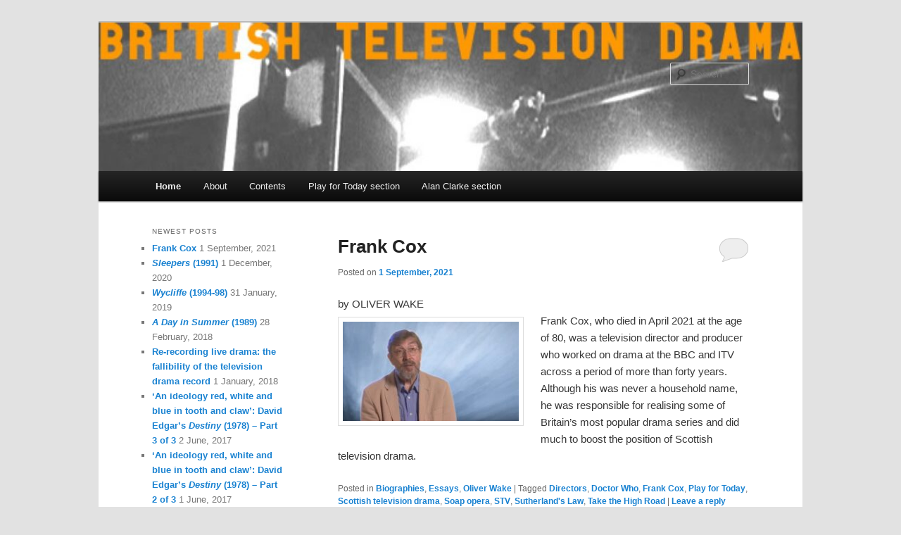

--- FILE ---
content_type: text/html; charset=UTF-8
request_url: http://www.britishtelevisiondrama.org.uk/
body_size: 13781
content:
<!DOCTYPE html>
<html lang="en-US">
<head>
<meta charset="UTF-8" />
<meta name="viewport" content="width=device-width, initial-scale=1.0" />
<title>
	</title>
<link rel="profile" href="https://gmpg.org/xfn/11" />
<link rel="stylesheet" type="text/css" media="all" href="http://www.britishtelevisiondrama.org.uk/wp-content/themes/twentyeleven/style.css?ver=20251202" />
<link rel="pingback" href="http://www.britishtelevisiondrama.org.uk/xmlrpc.php">
<meta name='robots' content='max-image-preview:large' />
<link rel="alternate" type="application/rss+xml" title=" &raquo; Feed" href="http://www.britishtelevisiondrama.org.uk/?feed=rss2" />
<link rel="alternate" type="application/rss+xml" title=" &raquo; Comments Feed" href="http://www.britishtelevisiondrama.org.uk/?feed=comments-rss2" />
<style id='wp-img-auto-sizes-contain-inline-css' type='text/css'>
img:is([sizes=auto i],[sizes^="auto," i]){contain-intrinsic-size:3000px 1500px}
/*# sourceURL=wp-img-auto-sizes-contain-inline-css */
</style>
<style id='wp-emoji-styles-inline-css' type='text/css'>

	img.wp-smiley, img.emoji {
		display: inline !important;
		border: none !important;
		box-shadow: none !important;
		height: 1em !important;
		width: 1em !important;
		margin: 0 0.07em !important;
		vertical-align: -0.1em !important;
		background: none !important;
		padding: 0 !important;
	}
/*# sourceURL=wp-emoji-styles-inline-css */
</style>
<style id='wp-block-library-inline-css' type='text/css'>
:root{--wp-block-synced-color:#7a00df;--wp-block-synced-color--rgb:122,0,223;--wp-bound-block-color:var(--wp-block-synced-color);--wp-editor-canvas-background:#ddd;--wp-admin-theme-color:#007cba;--wp-admin-theme-color--rgb:0,124,186;--wp-admin-theme-color-darker-10:#006ba1;--wp-admin-theme-color-darker-10--rgb:0,107,160.5;--wp-admin-theme-color-darker-20:#005a87;--wp-admin-theme-color-darker-20--rgb:0,90,135;--wp-admin-border-width-focus:2px}@media (min-resolution:192dpi){:root{--wp-admin-border-width-focus:1.5px}}.wp-element-button{cursor:pointer}:root .has-very-light-gray-background-color{background-color:#eee}:root .has-very-dark-gray-background-color{background-color:#313131}:root .has-very-light-gray-color{color:#eee}:root .has-very-dark-gray-color{color:#313131}:root .has-vivid-green-cyan-to-vivid-cyan-blue-gradient-background{background:linear-gradient(135deg,#00d084,#0693e3)}:root .has-purple-crush-gradient-background{background:linear-gradient(135deg,#34e2e4,#4721fb 50%,#ab1dfe)}:root .has-hazy-dawn-gradient-background{background:linear-gradient(135deg,#faaca8,#dad0ec)}:root .has-subdued-olive-gradient-background{background:linear-gradient(135deg,#fafae1,#67a671)}:root .has-atomic-cream-gradient-background{background:linear-gradient(135deg,#fdd79a,#004a59)}:root .has-nightshade-gradient-background{background:linear-gradient(135deg,#330968,#31cdcf)}:root .has-midnight-gradient-background{background:linear-gradient(135deg,#020381,#2874fc)}:root{--wp--preset--font-size--normal:16px;--wp--preset--font-size--huge:42px}.has-regular-font-size{font-size:1em}.has-larger-font-size{font-size:2.625em}.has-normal-font-size{font-size:var(--wp--preset--font-size--normal)}.has-huge-font-size{font-size:var(--wp--preset--font-size--huge)}.has-text-align-center{text-align:center}.has-text-align-left{text-align:left}.has-text-align-right{text-align:right}.has-fit-text{white-space:nowrap!important}#end-resizable-editor-section{display:none}.aligncenter{clear:both}.items-justified-left{justify-content:flex-start}.items-justified-center{justify-content:center}.items-justified-right{justify-content:flex-end}.items-justified-space-between{justify-content:space-between}.screen-reader-text{border:0;clip-path:inset(50%);height:1px;margin:-1px;overflow:hidden;padding:0;position:absolute;width:1px;word-wrap:normal!important}.screen-reader-text:focus{background-color:#ddd;clip-path:none;color:#444;display:block;font-size:1em;height:auto;left:5px;line-height:normal;padding:15px 23px 14px;text-decoration:none;top:5px;width:auto;z-index:100000}html :where(.has-border-color){border-style:solid}html :where([style*=border-top-color]){border-top-style:solid}html :where([style*=border-right-color]){border-right-style:solid}html :where([style*=border-bottom-color]){border-bottom-style:solid}html :where([style*=border-left-color]){border-left-style:solid}html :where([style*=border-width]){border-style:solid}html :where([style*=border-top-width]){border-top-style:solid}html :where([style*=border-right-width]){border-right-style:solid}html :where([style*=border-bottom-width]){border-bottom-style:solid}html :where([style*=border-left-width]){border-left-style:solid}html :where(img[class*=wp-image-]){height:auto;max-width:100%}:where(figure){margin:0 0 1em}html :where(.is-position-sticky){--wp-admin--admin-bar--position-offset:var(--wp-admin--admin-bar--height,0px)}@media screen and (max-width:600px){html :where(.is-position-sticky){--wp-admin--admin-bar--position-offset:0px}}

/*# sourceURL=wp-block-library-inline-css */
</style><style id='global-styles-inline-css' type='text/css'>
:root{--wp--preset--aspect-ratio--square: 1;--wp--preset--aspect-ratio--4-3: 4/3;--wp--preset--aspect-ratio--3-4: 3/4;--wp--preset--aspect-ratio--3-2: 3/2;--wp--preset--aspect-ratio--2-3: 2/3;--wp--preset--aspect-ratio--16-9: 16/9;--wp--preset--aspect-ratio--9-16: 9/16;--wp--preset--color--black: #000;--wp--preset--color--cyan-bluish-gray: #abb8c3;--wp--preset--color--white: #fff;--wp--preset--color--pale-pink: #f78da7;--wp--preset--color--vivid-red: #cf2e2e;--wp--preset--color--luminous-vivid-orange: #ff6900;--wp--preset--color--luminous-vivid-amber: #fcb900;--wp--preset--color--light-green-cyan: #7bdcb5;--wp--preset--color--vivid-green-cyan: #00d084;--wp--preset--color--pale-cyan-blue: #8ed1fc;--wp--preset--color--vivid-cyan-blue: #0693e3;--wp--preset--color--vivid-purple: #9b51e0;--wp--preset--color--blue: #1982d1;--wp--preset--color--dark-gray: #373737;--wp--preset--color--medium-gray: #666;--wp--preset--color--light-gray: #e2e2e2;--wp--preset--gradient--vivid-cyan-blue-to-vivid-purple: linear-gradient(135deg,rgb(6,147,227) 0%,rgb(155,81,224) 100%);--wp--preset--gradient--light-green-cyan-to-vivid-green-cyan: linear-gradient(135deg,rgb(122,220,180) 0%,rgb(0,208,130) 100%);--wp--preset--gradient--luminous-vivid-amber-to-luminous-vivid-orange: linear-gradient(135deg,rgb(252,185,0) 0%,rgb(255,105,0) 100%);--wp--preset--gradient--luminous-vivid-orange-to-vivid-red: linear-gradient(135deg,rgb(255,105,0) 0%,rgb(207,46,46) 100%);--wp--preset--gradient--very-light-gray-to-cyan-bluish-gray: linear-gradient(135deg,rgb(238,238,238) 0%,rgb(169,184,195) 100%);--wp--preset--gradient--cool-to-warm-spectrum: linear-gradient(135deg,rgb(74,234,220) 0%,rgb(151,120,209) 20%,rgb(207,42,186) 40%,rgb(238,44,130) 60%,rgb(251,105,98) 80%,rgb(254,248,76) 100%);--wp--preset--gradient--blush-light-purple: linear-gradient(135deg,rgb(255,206,236) 0%,rgb(152,150,240) 100%);--wp--preset--gradient--blush-bordeaux: linear-gradient(135deg,rgb(254,205,165) 0%,rgb(254,45,45) 50%,rgb(107,0,62) 100%);--wp--preset--gradient--luminous-dusk: linear-gradient(135deg,rgb(255,203,112) 0%,rgb(199,81,192) 50%,rgb(65,88,208) 100%);--wp--preset--gradient--pale-ocean: linear-gradient(135deg,rgb(255,245,203) 0%,rgb(182,227,212) 50%,rgb(51,167,181) 100%);--wp--preset--gradient--electric-grass: linear-gradient(135deg,rgb(202,248,128) 0%,rgb(113,206,126) 100%);--wp--preset--gradient--midnight: linear-gradient(135deg,rgb(2,3,129) 0%,rgb(40,116,252) 100%);--wp--preset--font-size--small: 13px;--wp--preset--font-size--medium: 20px;--wp--preset--font-size--large: 36px;--wp--preset--font-size--x-large: 42px;--wp--preset--spacing--20: 0.44rem;--wp--preset--spacing--30: 0.67rem;--wp--preset--spacing--40: 1rem;--wp--preset--spacing--50: 1.5rem;--wp--preset--spacing--60: 2.25rem;--wp--preset--spacing--70: 3.38rem;--wp--preset--spacing--80: 5.06rem;--wp--preset--shadow--natural: 6px 6px 9px rgba(0, 0, 0, 0.2);--wp--preset--shadow--deep: 12px 12px 50px rgba(0, 0, 0, 0.4);--wp--preset--shadow--sharp: 6px 6px 0px rgba(0, 0, 0, 0.2);--wp--preset--shadow--outlined: 6px 6px 0px -3px rgb(255, 255, 255), 6px 6px rgb(0, 0, 0);--wp--preset--shadow--crisp: 6px 6px 0px rgb(0, 0, 0);}:where(.is-layout-flex){gap: 0.5em;}:where(.is-layout-grid){gap: 0.5em;}body .is-layout-flex{display: flex;}.is-layout-flex{flex-wrap: wrap;align-items: center;}.is-layout-flex > :is(*, div){margin: 0;}body .is-layout-grid{display: grid;}.is-layout-grid > :is(*, div){margin: 0;}:where(.wp-block-columns.is-layout-flex){gap: 2em;}:where(.wp-block-columns.is-layout-grid){gap: 2em;}:where(.wp-block-post-template.is-layout-flex){gap: 1.25em;}:where(.wp-block-post-template.is-layout-grid){gap: 1.25em;}.has-black-color{color: var(--wp--preset--color--black) !important;}.has-cyan-bluish-gray-color{color: var(--wp--preset--color--cyan-bluish-gray) !important;}.has-white-color{color: var(--wp--preset--color--white) !important;}.has-pale-pink-color{color: var(--wp--preset--color--pale-pink) !important;}.has-vivid-red-color{color: var(--wp--preset--color--vivid-red) !important;}.has-luminous-vivid-orange-color{color: var(--wp--preset--color--luminous-vivid-orange) !important;}.has-luminous-vivid-amber-color{color: var(--wp--preset--color--luminous-vivid-amber) !important;}.has-light-green-cyan-color{color: var(--wp--preset--color--light-green-cyan) !important;}.has-vivid-green-cyan-color{color: var(--wp--preset--color--vivid-green-cyan) !important;}.has-pale-cyan-blue-color{color: var(--wp--preset--color--pale-cyan-blue) !important;}.has-vivid-cyan-blue-color{color: var(--wp--preset--color--vivid-cyan-blue) !important;}.has-vivid-purple-color{color: var(--wp--preset--color--vivid-purple) !important;}.has-black-background-color{background-color: var(--wp--preset--color--black) !important;}.has-cyan-bluish-gray-background-color{background-color: var(--wp--preset--color--cyan-bluish-gray) !important;}.has-white-background-color{background-color: var(--wp--preset--color--white) !important;}.has-pale-pink-background-color{background-color: var(--wp--preset--color--pale-pink) !important;}.has-vivid-red-background-color{background-color: var(--wp--preset--color--vivid-red) !important;}.has-luminous-vivid-orange-background-color{background-color: var(--wp--preset--color--luminous-vivid-orange) !important;}.has-luminous-vivid-amber-background-color{background-color: var(--wp--preset--color--luminous-vivid-amber) !important;}.has-light-green-cyan-background-color{background-color: var(--wp--preset--color--light-green-cyan) !important;}.has-vivid-green-cyan-background-color{background-color: var(--wp--preset--color--vivid-green-cyan) !important;}.has-pale-cyan-blue-background-color{background-color: var(--wp--preset--color--pale-cyan-blue) !important;}.has-vivid-cyan-blue-background-color{background-color: var(--wp--preset--color--vivid-cyan-blue) !important;}.has-vivid-purple-background-color{background-color: var(--wp--preset--color--vivid-purple) !important;}.has-black-border-color{border-color: var(--wp--preset--color--black) !important;}.has-cyan-bluish-gray-border-color{border-color: var(--wp--preset--color--cyan-bluish-gray) !important;}.has-white-border-color{border-color: var(--wp--preset--color--white) !important;}.has-pale-pink-border-color{border-color: var(--wp--preset--color--pale-pink) !important;}.has-vivid-red-border-color{border-color: var(--wp--preset--color--vivid-red) !important;}.has-luminous-vivid-orange-border-color{border-color: var(--wp--preset--color--luminous-vivid-orange) !important;}.has-luminous-vivid-amber-border-color{border-color: var(--wp--preset--color--luminous-vivid-amber) !important;}.has-light-green-cyan-border-color{border-color: var(--wp--preset--color--light-green-cyan) !important;}.has-vivid-green-cyan-border-color{border-color: var(--wp--preset--color--vivid-green-cyan) !important;}.has-pale-cyan-blue-border-color{border-color: var(--wp--preset--color--pale-cyan-blue) !important;}.has-vivid-cyan-blue-border-color{border-color: var(--wp--preset--color--vivid-cyan-blue) !important;}.has-vivid-purple-border-color{border-color: var(--wp--preset--color--vivid-purple) !important;}.has-vivid-cyan-blue-to-vivid-purple-gradient-background{background: var(--wp--preset--gradient--vivid-cyan-blue-to-vivid-purple) !important;}.has-light-green-cyan-to-vivid-green-cyan-gradient-background{background: var(--wp--preset--gradient--light-green-cyan-to-vivid-green-cyan) !important;}.has-luminous-vivid-amber-to-luminous-vivid-orange-gradient-background{background: var(--wp--preset--gradient--luminous-vivid-amber-to-luminous-vivid-orange) !important;}.has-luminous-vivid-orange-to-vivid-red-gradient-background{background: var(--wp--preset--gradient--luminous-vivid-orange-to-vivid-red) !important;}.has-very-light-gray-to-cyan-bluish-gray-gradient-background{background: var(--wp--preset--gradient--very-light-gray-to-cyan-bluish-gray) !important;}.has-cool-to-warm-spectrum-gradient-background{background: var(--wp--preset--gradient--cool-to-warm-spectrum) !important;}.has-blush-light-purple-gradient-background{background: var(--wp--preset--gradient--blush-light-purple) !important;}.has-blush-bordeaux-gradient-background{background: var(--wp--preset--gradient--blush-bordeaux) !important;}.has-luminous-dusk-gradient-background{background: var(--wp--preset--gradient--luminous-dusk) !important;}.has-pale-ocean-gradient-background{background: var(--wp--preset--gradient--pale-ocean) !important;}.has-electric-grass-gradient-background{background: var(--wp--preset--gradient--electric-grass) !important;}.has-midnight-gradient-background{background: var(--wp--preset--gradient--midnight) !important;}.has-small-font-size{font-size: var(--wp--preset--font-size--small) !important;}.has-medium-font-size{font-size: var(--wp--preset--font-size--medium) !important;}.has-large-font-size{font-size: var(--wp--preset--font-size--large) !important;}.has-x-large-font-size{font-size: var(--wp--preset--font-size--x-large) !important;}
/*# sourceURL=global-styles-inline-css */
</style>

<style id='classic-theme-styles-inline-css' type='text/css'>
/*! This file is auto-generated */
.wp-block-button__link{color:#fff;background-color:#32373c;border-radius:9999px;box-shadow:none;text-decoration:none;padding:calc(.667em + 2px) calc(1.333em + 2px);font-size:1.125em}.wp-block-file__button{background:#32373c;color:#fff;text-decoration:none}
/*# sourceURL=/wp-includes/css/classic-themes.min.css */
</style>
<link rel='stylesheet' id='twentyeleven-block-style-css' href='http://www.britishtelevisiondrama.org.uk/wp-content/themes/twentyeleven/blocks.css?ver=20240703' type='text/css' media='all' />
<link rel='stylesheet' id='__EPYT__style-css' href='http://www.britishtelevisiondrama.org.uk/wp-content/plugins/youtube-embed-plus/styles/ytprefs.min.css?ver=14.2.3.2' type='text/css' media='all' />
<style id='__EPYT__style-inline-css' type='text/css'>

                .epyt-gallery-thumb {
                        width: 33.333%;
                }
                
/*# sourceURL=__EPYT__style-inline-css */
</style>
<script type="text/javascript" src="http://www.britishtelevisiondrama.org.uk/wp-includes/js/jquery/jquery.min.js?ver=3.7.1" id="jquery-core-js"></script>
<script type="text/javascript" src="http://www.britishtelevisiondrama.org.uk/wp-includes/js/jquery/jquery-migrate.min.js?ver=3.4.1" id="jquery-migrate-js"></script>
<script type="text/javascript" id="__ytprefs__-js-extra">
/* <![CDATA[ */
var _EPYT_ = {"ajaxurl":"http://www.britishtelevisiondrama.org.uk/wp-admin/admin-ajax.php","security":"fb1022ce5c","gallery_scrolloffset":"20","eppathtoscripts":"http://www.britishtelevisiondrama.org.uk/wp-content/plugins/youtube-embed-plus/scripts/","eppath":"http://www.britishtelevisiondrama.org.uk/wp-content/plugins/youtube-embed-plus/","epresponsiveselector":"[\"iframe.__youtube_prefs_widget__\"]","epdovol":"1","version":"14.2.3.2","evselector":"iframe.__youtube_prefs__[src], iframe[src*=\"youtube.com/embed/\"], iframe[src*=\"youtube-nocookie.com/embed/\"]","ajax_compat":"","maxres_facade":"eager","ytapi_load":"light","pause_others":"","stopMobileBuffer":"1","facade_mode":"","not_live_on_channel":""};
//# sourceURL=__ytprefs__-js-extra
/* ]]> */
</script>
<script type="text/javascript" src="http://www.britishtelevisiondrama.org.uk/wp-content/plugins/youtube-embed-plus/scripts/ytprefs.min.js?ver=14.2.3.2" id="__ytprefs__-js"></script>
<link rel="https://api.w.org/" href="http://www.britishtelevisiondrama.org.uk/index.php?rest_route=/" /><link rel="EditURI" type="application/rsd+xml" title="RSD" href="http://www.britishtelevisiondrama.org.uk/xmlrpc.php?rsd" />
<meta name="generator" content="WordPress 6.9" />
<script type="text/javascript" src="http://www.britishtelevisiondrama.org.uk/wp-content/plugins/si-captcha-for-wordpress/captcha/si_captcha.js?ver=1768352830"></script>
<!-- begin SI CAPTCHA Anti-Spam - login/register form style -->
<style type="text/css">
.si_captcha_small { width:175px; height:45px; padding-top:10px; padding-bottom:10px; }
.si_captcha_large { width:250px; height:60px; padding-top:10px; padding-bottom:10px; }
img#si_image_com { border-style:none; margin:0; padding-right:5px; float:left; }
img#si_image_reg { border-style:none; margin:0; padding-right:5px; float:left; }
img#si_image_log { border-style:none; margin:0; padding-right:5px; float:left; }
img#si_image_side_login { border-style:none; margin:0; padding-right:5px; float:left; }
img#si_image_checkout { border-style:none; margin:0; padding-right:5px; float:left; }
img#si_image_jetpack { border-style:none; margin:0; padding-right:5px; float:left; }
img#si_image_bbpress_topic { border-style:none; margin:0; padding-right:5px; float:left; }
.si_captcha_refresh { border-style:none; margin:0; vertical-align:bottom; }
div#si_captcha_input { display:block; padding-top:15px; padding-bottom:5px; }
label#si_captcha_code_label { margin:0; }
input#si_captcha_code_input { width:65px; }
p#si_captcha_code_p { clear: left; padding-top:10px; }
.si-captcha-jetpack-error { color:#DC3232; }
</style>
<!-- end SI CAPTCHA Anti-Spam - login/register form style -->
</head>

<body class="home blog wp-embed-responsive wp-theme-twentyeleven single-author two-column left-sidebar">
<div class="skip-link"><a class="assistive-text" href="#content">Skip to primary content</a></div><div class="skip-link"><a class="assistive-text" href="#secondary">Skip to secondary content</a></div><div id="page" class="hfeed">
	<header id="branding">
			<hgroup>
							</hgroup>

						<a href="http://www.britishtelevisiondrama.org.uk/" rel="home" aria-current="page">
				<img src="http://www.britishtelevisiondrama.org.uk/wp-content/uploads/2013/07/cropped-cropped-copy-HEADER_2013-copy1.jpg" width="940" height="198" alt="" srcset="http://www.britishtelevisiondrama.org.uk/wp-content/uploads/2013/07/cropped-cropped-copy-HEADER_2013-copy1.jpg 940w, http://www.britishtelevisiondrama.org.uk/wp-content/uploads/2013/07/cropped-cropped-copy-HEADER_2013-copy1-300x63.jpg 300w, http://www.britishtelevisiondrama.org.uk/wp-content/uploads/2013/07/cropped-cropped-copy-HEADER_2013-copy1-768x162.jpg 768w" sizes="(max-width: 940px) 100vw, 940px" decoding="async" fetchpriority="high" />			</a>
			
									<form method="get" id="searchform" action="http://www.britishtelevisiondrama.org.uk/">
		<label for="s" class="assistive-text">Search</label>
		<input type="text" class="field" name="s" id="s" placeholder="Search" />
		<input type="submit" class="submit" name="submit" id="searchsubmit" value="Search" />
	</form>
			
			<nav id="access">
				<h3 class="assistive-text">Main menu</h3>
				<div class="menu-menu-container"><ul id="menu-menu" class="menu"><li id="menu-item-5614" class="menu-item menu-item-type-custom menu-item-object-custom current-menu-item current_page_item menu-item-home menu-item-5614"><a href="http://www.britishtelevisiondrama.org.uk/" aria-current="page">Home</a></li>
<li id="menu-item-5589" class="menu-item menu-item-type-post_type menu-item-object-page menu-item-5589"><a href="http://www.britishtelevisiondrama.org.uk/?page_id=2700">About</a></li>
<li id="menu-item-5615" class="menu-item menu-item-type-post_type menu-item-object-page menu-item-has-children menu-item-5615"><a href="http://www.britishtelevisiondrama.org.uk/?page_id=1569">Contents</a>
<ul class="sub-menu">
	<li id="menu-item-5616" class="menu-item menu-item-type-post_type menu-item-object-page menu-item-5616"><a href="http://www.britishtelevisiondrama.org.uk/?page_id=1500">Updates</a></li>
	<li id="menu-item-5617" class="menu-item menu-item-type-post_type menu-item-object-page menu-item-5617"><a href="http://www.britishtelevisiondrama.org.uk/?page_id=1000">Biographies &#038; topics</a></li>
	<li id="menu-item-5618" class="menu-item menu-item-type-post_type menu-item-object-page menu-item-5618"><a href="http://www.britishtelevisiondrama.org.uk/?page_id=1001">Dramas by decade</a></li>
	<li id="menu-item-5591" class="menu-item menu-item-type-post_type menu-item-object-page menu-item-has-children menu-item-5591"><a href="http://www.britishtelevisiondrama.org.uk/?page_id=1948">Contributors: all</a>
	<ul class="sub-menu">
		<li id="menu-item-5590" class="menu-item menu-item-type-post_type menu-item-object-page menu-item-5590"><a href="http://www.britishtelevisiondrama.org.uk/?page_id=4789">David Rolinson</a></li>
	</ul>
</li>
</ul>
</li>
<li id="menu-item-5619" class="menu-item menu-item-type-post_type menu-item-object-page menu-item-has-children menu-item-5619"><a href="http://www.britishtelevisiondrama.org.uk/?page_id=1574">Play for Today section</a>
<ul class="sub-menu">
	<li id="menu-item-5620" class="menu-item menu-item-type-post_type menu-item-object-page menu-item-5620"><a href="http://www.britishtelevisiondrama.org.uk/?page_id=858"><em>PLAY FOR TODAY</em> INTRODUCTION</a></li>
	<li id="menu-item-5621" class="menu-item menu-item-type-post_type menu-item-object-page menu-item-5621"><a href="http://www.britishtelevisiondrama.org.uk/?page_id=1670">Episode guide: 1970</a></li>
	<li id="menu-item-5622" class="menu-item menu-item-type-post_type menu-item-object-page menu-item-5622"><a href="http://www.britishtelevisiondrama.org.uk/?page_id=1699">Episode guide: 1971</a></li>
	<li id="menu-item-5623" class="menu-item menu-item-type-post_type menu-item-object-page menu-item-5623"><a href="http://www.britishtelevisiondrama.org.uk/?page_id=1701">Episode guide: 1972</a></li>
	<li id="menu-item-5624" class="menu-item menu-item-type-post_type menu-item-object-page menu-item-5624"><a href="http://www.britishtelevisiondrama.org.uk/?page_id=1703">Episode guide: 1973</a></li>
	<li id="menu-item-5625" class="menu-item menu-item-type-post_type menu-item-object-page menu-item-5625"><a href="http://www.britishtelevisiondrama.org.uk/?page_id=1705">Episode guide: 1974</a></li>
	<li id="menu-item-5626" class="menu-item menu-item-type-post_type menu-item-object-page menu-item-5626"><a href="http://www.britishtelevisiondrama.org.uk/?page_id=1719">Episode guide: 1975</a></li>
	<li id="menu-item-5603" class="menu-item menu-item-type-post_type menu-item-object-page menu-item-5603"><a href="http://www.britishtelevisiondrama.org.uk/?page_id=1721">Episode guide: 1976</a></li>
	<li id="menu-item-5601" class="menu-item menu-item-type-post_type menu-item-object-page menu-item-5601"><a href="http://www.britishtelevisiondrama.org.uk/?page_id=1726">Episode guide: 1977</a></li>
	<li id="menu-item-5600" class="menu-item menu-item-type-post_type menu-item-object-page menu-item-5600"><a href="http://www.britishtelevisiondrama.org.uk/?page_id=1728">Episode guide: 1978</a></li>
	<li id="menu-item-5599" class="menu-item menu-item-type-post_type menu-item-object-page menu-item-5599"><a href="http://www.britishtelevisiondrama.org.uk/?page_id=1730">Episode guide: 1979</a></li>
	<li id="menu-item-5598" class="menu-item menu-item-type-post_type menu-item-object-page menu-item-5598"><a href="http://www.britishtelevisiondrama.org.uk/?page_id=1732">Episode guide: 1980</a></li>
	<li id="menu-item-5597" class="menu-item menu-item-type-post_type menu-item-object-page menu-item-5597"><a href="http://www.britishtelevisiondrama.org.uk/?page_id=1734">Episode guide: 1981</a></li>
	<li id="menu-item-5596" class="menu-item menu-item-type-post_type menu-item-object-page menu-item-5596"><a href="http://www.britishtelevisiondrama.org.uk/?page_id=1736">Episode guide: 1982</a></li>
	<li id="menu-item-5595" class="menu-item menu-item-type-post_type menu-item-object-page menu-item-5595"><a href="http://www.britishtelevisiondrama.org.uk/?page_id=1738">Episode guide: 1983</a></li>
	<li id="menu-item-5594" class="menu-item menu-item-type-post_type menu-item-object-page menu-item-5594"><a href="http://www.britishtelevisiondrama.org.uk/?page_id=1740">Episode guide: 1984</a></li>
	<li id="menu-item-5593" class="menu-item menu-item-type-post_type menu-item-object-page menu-item-5593"><a href="http://www.britishtelevisiondrama.org.uk/?page_id=1742">Episodes: unbanned 1987-1991</a></li>
	<li id="menu-item-5592" class="menu-item menu-item-type-post_type menu-item-object-page menu-item-5592"><a href="http://www.britishtelevisiondrama.org.uk/?page_id=1744">Episodes: unofficial 1980, 1983-85</a></li>
	<li id="menu-item-5602" class="menu-item menu-item-type-post_type menu-item-object-page menu-item-5602"><a href="http://www.britishtelevisiondrama.org.uk/?page_id=1724">Episodes: repeats under PFT banner</a></li>
</ul>
</li>
<li id="menu-item-5854" class="menu-item menu-item-type-post_type menu-item-object-page menu-item-5854"><a href="http://www.britishtelevisiondrama.org.uk/?page_id=5853">Alan Clarke section</a></li>
</ul></div>			</nav><!-- #access -->
	</header><!-- #branding -->


	<div id="main">

		<div id="primary">
			<div id="content" role="main">

			
							<nav id="nav-above">
				<h3 class="assistive-text">Post navigation</h3>
									<div class="nav-previous"><a href="http://www.britishtelevisiondrama.org.uk/?paged=2" ><span class="meta-nav">&larr;</span> Older posts</a></div>
				
							</nav><!-- #nav-above -->
			
				
					
	<article id="post-7831" class="post-7831 post type-post status-publish format-standard hentry category-biographies category-essays category-oliver-wake tag-directors tag-doctor-who tag-frank-cox tag-play-for-today tag-scottish-television-drama tag-soap-opera tag-stv tag-sutherlands-law tag-take-the-high-road">
		<header class="entry-header">
						<h1 class="entry-title"><a href="http://www.britishtelevisiondrama.org.uk/?p=7831" rel="bookmark">Frank Cox</a></h1>
			
						<div class="entry-meta">
				<span class="sep">Posted on </span><a href="http://www.britishtelevisiondrama.org.uk/?p=7831" title="6:00 am" rel="bookmark"><time class="entry-date" datetime="2021-09-01T06:00:07+01:00">1 September, 2021</time></a><span class="by-author"> <span class="sep"> by </span> <span class="author vcard"><a class="url fn n" href="http://www.britishtelevisiondrama.org.uk/?author=1" title="View all posts by admin" rel="author">admin</a></span></span>			</div><!-- .entry-meta -->
			
						<div class="comments-link">
				<a href="http://www.britishtelevisiondrama.org.uk/?p=7831#respond"><span class="leave-reply">Reply</span></a>			</div>
					</header><!-- .entry-header -->

				<div class="entry-content">
			<h4>by OLIVER WAKE</h4>
<p><img decoding="async" src="http://www.britishtelevisiondrama.org.uk/wp-content/uploads/2021/08/BTVD_Cox_Frank-Cox-e1630425683845.jpg" alt="" width="250" height="141" class="alignleft size-full wp-image-7834" />Frank Cox, who died in April 2021 at the age of 80, was a television director and producer who worked on drama at the BBC and ITV across a period of more than forty years. Although his was never a household name, he was responsible for realising some of Britain’s most popular drama series and did much to boost the position of Scottish television drama.</p>					</div><!-- .entry-content -->
		
		<footer class="entry-meta">
			
										<span class="cat-links">
					<span class="entry-utility-prep entry-utility-prep-cat-links">Posted in</span> <a href="http://www.britishtelevisiondrama.org.uk/?cat=13" rel="category">Biographies</a>, <a href="http://www.britishtelevisiondrama.org.uk/?cat=137" rel="category">Essays</a>, <a href="http://www.britishtelevisiondrama.org.uk/?cat=139" rel="category">Oliver Wake</a>			</span>
							
										<span class="sep"> | </span>
								<span class="tag-links">
					<span class="entry-utility-prep entry-utility-prep-tag-links">Tagged</span> <a href="http://www.britishtelevisiondrama.org.uk/?tag=directors" rel="tag">Directors</a>, <a href="http://www.britishtelevisiondrama.org.uk/?tag=doctor-who" rel="tag">Doctor Who</a>, <a href="http://www.britishtelevisiondrama.org.uk/?tag=frank-cox" rel="tag">Frank Cox</a>, <a href="http://www.britishtelevisiondrama.org.uk/?tag=play-for-today" rel="tag">Play for Today</a>, <a href="http://www.britishtelevisiondrama.org.uk/?tag=scottish-television-drama" rel="tag">Scottish television drama</a>, <a href="http://www.britishtelevisiondrama.org.uk/?tag=soap-opera" rel="tag">Soap opera</a>, <a href="http://www.britishtelevisiondrama.org.uk/?tag=stv" rel="tag">STV</a>, <a href="http://www.britishtelevisiondrama.org.uk/?tag=sutherlands-law" rel="tag">Sutherland's Law</a>, <a href="http://www.britishtelevisiondrama.org.uk/?tag=take-the-high-road" rel="tag">Take the High Road</a>			</span>
							
										<span class="sep"> | </span>
						<span class="comments-link"><a href="http://www.britishtelevisiondrama.org.uk/?p=7831#respond"><span class="leave-reply">Leave a reply</span></a></span>
			
					</footer><!-- .entry-meta -->
	</article><!-- #post-7831 -->

				
					
	<article id="post-7772" class="post-7772 post type-post status-publish format-standard hentry category-essays category-john-wheatcroft tag-1990s tag-sleepers">
		<header class="entry-header">
						<h1 class="entry-title"><a href="http://www.britishtelevisiondrama.org.uk/?p=7772" rel="bookmark"><em>Sleepers</em> (1991)</a></h1>
			
						<div class="entry-meta">
				<span class="sep">Posted on </span><a href="http://www.britishtelevisiondrama.org.uk/?p=7772" title="6:00 am" rel="bookmark"><time class="entry-date" datetime="2020-12-01T06:00:00+00:00">1 December, 2020</time></a><span class="by-author"> <span class="sep"> by </span> <span class="author vcard"><a class="url fn n" href="http://www.britishtelevisiondrama.org.uk/?author=1" title="View all posts by admin" rel="author">admin</a></span></span>			</div><!-- .entry-meta -->
			
						<div class="comments-link">
				<a href="http://www.britishtelevisiondrama.org.uk/?p=7772#respond"><span class="leave-reply">Reply</span></a>			</div>
					</header><!-- .entry-header -->

				<div class="entry-content">
			<h4>by JOHN WHEATCROFT</h4>
<p><img decoding="async" src="http://www.britishtelevisiondrama.org.uk/wp-content/uploads/2020/11/BTVD_Sleepers_promo-e1606758385632.jpg" alt="" width="250" height="141" class="alignleft size-full wp-image-7785" /><em>Sleepers</em> arrived on our screens with perfect timing. Or at least that&#8217;s how it must have appeared to many viewers. When the first episode aired on BBC2 in April 1991, the Cold War was almost over.<sup id="rf1-7772"><a href="#fn1-7772" title="&lt;em&gt;Sleepers&lt;/em&gt;, four episodes, tx. BBC2, 10 April to 1 May 1991. Written by John Flanagan and Andrew McCulloch, executive producers Verity Lambert and Michael Wearing, directed by Geoffrey Sax. A Cinema Verity production for the BBC." rel="footnote">1</a></sup> Two years earlier the Soviet-satellite communist regimes across Central and Eastern Europe had folded, for the most part peacefully. In December 1991, the USSR itself would be dissolved officially. The world was beginning to look like a much safer place, one in which we could laugh at the absurdities, futility and madness of an ideological battle waged by the two great super-powers, the USA and the USSR, since the end of World War Two. What better moment for a light-hearted look at a conflict which had once brought mankind close to its greatest ever catastrophe?</p>

<hr class="footnotes"><ol class="footnotes" style="list-style-type:decimal"><li id="fn1-7772"><p ><em>Sleepers</em>, four episodes, tx. BBC2, 10 April to 1 May 1991. Written by John Flanagan and Andrew McCulloch, executive producers Verity Lambert and Michael Wearing, directed by Geoffrey Sax. A Cinema Verity production for the BBC.&nbsp;<a href="#rf1-7772" class="backlink" title="Return to footnote 1.">&#8617;</a></p></li></ol></hr>					</div><!-- .entry-content -->
		
		<footer class="entry-meta">
			
										<span class="cat-links">
					<span class="entry-utility-prep entry-utility-prep-cat-links">Posted in</span> <a href="http://www.britishtelevisiondrama.org.uk/?cat=137" rel="category">Essays</a>, <a href="http://www.britishtelevisiondrama.org.uk/?cat=145" rel="category">John Wheatcroft</a>			</span>
							
										<span class="sep"> | </span>
								<span class="tag-links">
					<span class="entry-utility-prep entry-utility-prep-tag-links">Tagged</span> <a href="http://www.britishtelevisiondrama.org.uk/?tag=1990s" rel="tag">1990s</a>, <a href="http://www.britishtelevisiondrama.org.uk/?tag=sleepers" rel="tag">Sleepers</a>			</span>
							
										<span class="sep"> | </span>
						<span class="comments-link"><a href="http://www.britishtelevisiondrama.org.uk/?p=7772#respond"><span class="leave-reply">Leave a reply</span></a></span>
			
					</footer><!-- .entry-meta -->
	</article><!-- #post-7772 -->

				
					
	<article id="post-7472" class="post-7472 post type-post status-publish format-standard hentry category-essays category-neil-sinyard tag-1990s tag-adaptation tag-htv tag-wycliffe">
		<header class="entry-header">
						<h1 class="entry-title"><a href="http://www.britishtelevisiondrama.org.uk/?p=7472" rel="bookmark"><em>Wycliffe</em> (1994-98)</a></h1>
			
						<div class="entry-meta">
				<span class="sep">Posted on </span><a href="http://www.britishtelevisiondrama.org.uk/?p=7472" title="6:00 am" rel="bookmark"><time class="entry-date" datetime="2019-01-31T06:00:17+00:00">31 January, 2019</time></a><span class="by-author"> <span class="sep"> by </span> <span class="author vcard"><a class="url fn n" href="http://www.britishtelevisiondrama.org.uk/?author=1" title="View all posts by admin" rel="author">admin</a></span></span>			</div><!-- .entry-meta -->
			
						<div class="comments-link">
				<a href="http://www.britishtelevisiondrama.org.uk/?p=7472#comments">1</a>			</div>
					</header><!-- .entry-header -->

				<div class="entry-content">
			<h4>by NEIL SINYARD</h4>
<p><img loading="lazy" decoding="async" class="alignleft size-full wp-image-7498" src="http://www.britishtelevisiondrama.org.uk/wp-content/uploads/2019/01/BTVD_Wycliffe-cover.gif" alt="" width="354" height="500"/>The 10-disc DVD release by Network of the complete series of <em>Wycliffe</em> is a cause for rejoicing, particularly when a <em>Radio Times</em> survey of TV’s 50 top-rated Detective series (July 2018) unforgivably did not even include it. This only confirmed my conviction that it is the most underrated British cop series, maintaining, once it hit its stride, an extraordinarily high standard of acting, directing, and writing over around 40 episodes. The interplay of the main characters was constantly evolving and shrewdly developed; the guest performances (from the likes of such redoubtable actors as Bill Nighy, Pam Ferris, Susan Fleetwood, John McEnery, Dominic Guard, Geoffrey Bayldon, Susan Penhaligon and many others) were often remarkable; the scripts were a model of economy and ingenious plotting; and the Cornish setting always heightened the drama without ever dominating it. Even Nigel Hess’s theme tune was one of his best (and every police drama, from <em>Z-Cars</em> and <em>Maigret</em> onwards, should have a good and distinctive theme tune.) A typical 50-minute episode contained more nuance, subtlety and surprise of narrative and characterisation than <em>Broadchurch</em> managed for me in three series.</p>					</div><!-- .entry-content -->
		
		<footer class="entry-meta">
			
										<span class="cat-links">
					<span class="entry-utility-prep entry-utility-prep-cat-links">Posted in</span> <a href="http://www.britishtelevisiondrama.org.uk/?cat=137" rel="category">Essays</a>, <a href="http://www.britishtelevisiondrama.org.uk/?cat=368" rel="category">Neil Sinyard</a>			</span>
							
										<span class="sep"> | </span>
								<span class="tag-links">
					<span class="entry-utility-prep entry-utility-prep-tag-links">Tagged</span> <a href="http://www.britishtelevisiondrama.org.uk/?tag=1990s" rel="tag">1990s</a>, <a href="http://www.britishtelevisiondrama.org.uk/?tag=adaptation" rel="tag">Adaptation</a>, <a href="http://www.britishtelevisiondrama.org.uk/?tag=htv" rel="tag">HTV</a>, <a href="http://www.britishtelevisiondrama.org.uk/?tag=wycliffe" rel="tag">Wycliffe</a>			</span>
							
										<span class="sep"> | </span>
						<span class="comments-link"><a href="http://www.britishtelevisiondrama.org.uk/?p=7472#comments"><b>1</b> Reply</a></span>
			
					</footer><!-- .entry-meta -->
	</article><!-- #post-7472 -->

				
					
	<article id="post-7313" class="post-7313 post type-post status-publish format-standard hentry category-essays category-john-wheatcroft tag-1980s tag-a-day-in-summer tag-alan-plater tag-brideshead-revisited tag-evelyn-waugh tag-j-l-carr tag-simon-gray tag-yorkshire-television">
		<header class="entry-header">
						<h1 class="entry-title"><a href="http://www.britishtelevisiondrama.org.uk/?p=7313" rel="bookmark"><em>A Day in Summer</em> (1989)</a></h1>
			
						<div class="entry-meta">
				<span class="sep">Posted on </span><a href="http://www.britishtelevisiondrama.org.uk/?p=7313" title="6:00 am" rel="bookmark"><time class="entry-date" datetime="2018-02-28T06:00:59+00:00">28 February, 2018</time></a><span class="by-author"> <span class="sep"> by </span> <span class="author vcard"><a class="url fn n" href="http://www.britishtelevisiondrama.org.uk/?author=1" title="View all posts by admin" rel="author">admin</a></span></span>			</div><!-- .entry-meta -->
			
						<div class="comments-link">
				<a href="http://www.britishtelevisiondrama.org.uk/?p=7313#respond"><span class="leave-reply">Reply</span></a>			</div>
					</header><!-- .entry-header -->

				<div class="entry-content">
			<h4>by JOHN WHEATCROFT</h4>
<p><img loading="lazy" decoding="async" class="alignleft size-full wp-image-7327" src="http://www.britishtelevisiondrama.org.uk/wp-content/uploads/2018/02/BTVD_Summer_02-e1519231779126.png" alt="" width="250" height="185" />There is a lot of dark stuff going on in <em>A Day in Summer</em>, the first novel by J.L. (James Lloyd) Carr. Literary critic D.J. Taylor described the novel as one that “defied classification [&#8230;] a comic tragedy, if you like, by a gifted amateur still learning his trade.”<sup id="rf1-7313"><a href="#fn1-7313" title="D.J. Taylor, Introduction, J.L. Carr, &lt;em&gt;A Day in Summer&lt;/em&gt; (London: Hogarth Press, 1989). Originally published by Barrie and Rockliff, 1963." rel="footnote">1</a></sup> It is a testament to Alan Plater’s skill that his adaptation of <em>A Day in Summer</em> (1989) handles so seamlessly the comic and tragic elements. This essay examines this Yorkshire Television production, drawing from an interview that I conducted with Carr in 1993 and new archival research into the production.<sup id="rf2-7313"><a href="#fn2-7313" title="&lt;em&gt;A Day in Summer&lt;/em&gt;, Yorkshire for ITV, tx. 1 February 1989. Screenplay by Alan Plater, based on a book by J.L. Carr, produced by Keith Richardson, directed by Bob Mahoney." rel="footnote">2</a></sup></p>

<hr class="footnotes"><ol class="footnotes" style="list-style-type:decimal"><li id="fn1-7313"><p >D.J. Taylor, Introduction, J.L. Carr, <em>A Day in Summer</em> (London: Hogarth Press, 1989). Originally published by Barrie and Rockliff, 1963.&nbsp;<a href="#rf1-7313" class="backlink" title="Return to footnote 1.">&#8617;</a></p></li><li id="fn2-7313"><p ><em>A Day in Summer</em>, Yorkshire for ITV, tx. 1 February 1989. Screenplay by Alan Plater, based on a book by J.L. Carr, produced by Keith Richardson, directed by Bob Mahoney.&nbsp;<a href="#rf2-7313" class="backlink" title="Return to footnote 2.">&#8617;</a></p></li></ol></hr>					</div><!-- .entry-content -->
		
		<footer class="entry-meta">
			
										<span class="cat-links">
					<span class="entry-utility-prep entry-utility-prep-cat-links">Posted in</span> <a href="http://www.britishtelevisiondrama.org.uk/?cat=137" rel="category">Essays</a>, <a href="http://www.britishtelevisiondrama.org.uk/?cat=145" rel="category">John Wheatcroft</a>			</span>
							
										<span class="sep"> | </span>
								<span class="tag-links">
					<span class="entry-utility-prep entry-utility-prep-tag-links">Tagged</span> <a href="http://www.britishtelevisiondrama.org.uk/?tag=1980s" rel="tag">1980s</a>, <a href="http://www.britishtelevisiondrama.org.uk/?tag=a-day-in-summer" rel="tag">A Day in Summer</a>, <a href="http://www.britishtelevisiondrama.org.uk/?tag=alan-plater" rel="tag">Alan Plater</a>, <a href="http://www.britishtelevisiondrama.org.uk/?tag=brideshead-revisited" rel="tag">Brideshead Revisited</a>, <a href="http://www.britishtelevisiondrama.org.uk/?tag=evelyn-waugh" rel="tag">Evelyn Waugh</a>, <a href="http://www.britishtelevisiondrama.org.uk/?tag=j-l-carr" rel="tag">J.L. Carr</a>, <a href="http://www.britishtelevisiondrama.org.uk/?tag=simon-gray" rel="tag">Simon Gray</a>, <a href="http://www.britishtelevisiondrama.org.uk/?tag=yorkshire-television" rel="tag">Yorkshire Television</a>			</span>
							
										<span class="sep"> | </span>
						<span class="comments-link"><a href="http://www.britishtelevisiondrama.org.uk/?p=7313#respond"><span class="leave-reply">Leave a reply</span></a></span>
			
					</footer><!-- .entry-meta -->
	</article><!-- #post-7313 -->

				
					
	<article id="post-7284" class="post-7284 post type-post status-publish format-standard hentry category-essays category-oliver-wake tag-1950s tag-1960s tag-1970s tag-2000s tag-appointment-with-drama tag-armchair-theatre tag-i-claudius tag-live-drama tag-play-for-today tag-quatermass tag-rudolph-cartier tag-waterloo-road tag-z-cars">
		<header class="entry-header">
						<h1 class="entry-title"><a href="http://www.britishtelevisiondrama.org.uk/?p=7284" rel="bookmark">Re-recording live drama: the fallibility of the television drama record</a></h1>
			
						<div class="entry-meta">
				<span class="sep">Posted on </span><a href="http://www.britishtelevisiondrama.org.uk/?p=7284" title="6:00 am" rel="bookmark"><time class="entry-date" datetime="2018-01-01T06:00:03+00:00">1 January, 2018</time></a><span class="by-author"> <span class="sep"> by </span> <span class="author vcard"><a class="url fn n" href="http://www.britishtelevisiondrama.org.uk/?author=1" title="View all posts by admin" rel="author">admin</a></span></span>			</div><!-- .entry-meta -->
			
						<div class="comments-link">
				<a href="http://www.britishtelevisiondrama.org.uk/?p=7284#respond"><span class="leave-reply">Reply</span></a>			</div>
					</header><!-- .entry-header -->

				<div class="entry-content">
			<h4>by OLIVER WAKE</h4>
<p><img loading="lazy" decoding="async" src="http://www.britishtelevisiondrama.org.uk/wp-content/uploads/2017/12/BTVD_Re-record_Armchair-clapperboard-e1514727191619.jpg" alt="" width="250" height="189" class="alignright size-full wp-image-7290" /></p>
<p>Anyone researching live television drama will inevitably encounter the well-known obstacle that only a small percentage of live broadcasts were recorded from transmission and subsequently archived. A lesser-known obstacle for anyone trying to appreciate the quality and aesthetics of live drama is that those recordings which were made and archived are not necessarily an accurate representation of the programmes as broadcast.</p>					</div><!-- .entry-content -->
		
		<footer class="entry-meta">
			
										<span class="cat-links">
					<span class="entry-utility-prep entry-utility-prep-cat-links">Posted in</span> <a href="http://www.britishtelevisiondrama.org.uk/?cat=137" rel="category">Essays</a>, <a href="http://www.britishtelevisiondrama.org.uk/?cat=139" rel="category">Oliver Wake</a>			</span>
							
										<span class="sep"> | </span>
								<span class="tag-links">
					<span class="entry-utility-prep entry-utility-prep-tag-links">Tagged</span> <a href="http://www.britishtelevisiondrama.org.uk/?tag=1950s" rel="tag">1950s</a>, <a href="http://www.britishtelevisiondrama.org.uk/?tag=1960s" rel="tag">1960s</a>, <a href="http://www.britishtelevisiondrama.org.uk/?tag=1970s" rel="tag">1970s</a>, <a href="http://www.britishtelevisiondrama.org.uk/?tag=2000s" rel="tag">2000s</a>, <a href="http://www.britishtelevisiondrama.org.uk/?tag=appointment-with-drama" rel="tag">Appointment with Drama</a>, <a href="http://www.britishtelevisiondrama.org.uk/?tag=armchair-theatre" rel="tag">Armchair Theatre</a>, <a href="http://www.britishtelevisiondrama.org.uk/?tag=i-claudius" rel="tag">I Claudius</a>, <a href="http://www.britishtelevisiondrama.org.uk/?tag=live-drama" rel="tag">Live drama</a>, <a href="http://www.britishtelevisiondrama.org.uk/?tag=play-for-today" rel="tag">Play for Today</a>, <a href="http://www.britishtelevisiondrama.org.uk/?tag=quatermass" rel="tag">Quatermass</a>, <a href="http://www.britishtelevisiondrama.org.uk/?tag=rudolph-cartier" rel="tag">Rudolph Cartier</a>, <a href="http://www.britishtelevisiondrama.org.uk/?tag=waterloo-road" rel="tag">Waterloo Road</a>, <a href="http://www.britishtelevisiondrama.org.uk/?tag=z-cars" rel="tag">Z Cars</a>			</span>
							
										<span class="sep"> | </span>
						<span class="comments-link"><a href="http://www.britishtelevisiondrama.org.uk/?p=7284#respond"><span class="leave-reply">Leave a reply</span></a></span>
			
					</footer><!-- .entry-meta -->
	</article><!-- #post-7284 -->

				
							<nav id="nav-below">
				<h3 class="assistive-text">Post navigation</h3>
									<div class="nav-previous"><a href="http://www.britishtelevisiondrama.org.uk/?paged=2" ><span class="meta-nav">&larr;</span> Older posts</a></div>
				
							</nav><!-- #nav-below -->
			
			
			</div><!-- #content -->
		</div><!-- #primary -->

		<div id="secondary" class="widget-area" role="complementary">
			
		<aside id="recent-posts-2" class="widget widget_recent_entries">
		<h3 class="widget-title">Newest posts</h3>
		<ul>
											<li>
					<a href="http://www.britishtelevisiondrama.org.uk/?p=7831">Frank Cox</a>
											<span class="post-date">1 September, 2021</span>
									</li>
											<li>
					<a href="http://www.britishtelevisiondrama.org.uk/?p=7772"><em>Sleepers</em> (1991)</a>
											<span class="post-date">1 December, 2020</span>
									</li>
											<li>
					<a href="http://www.britishtelevisiondrama.org.uk/?p=7472"><em>Wycliffe</em> (1994-98)</a>
											<span class="post-date">31 January, 2019</span>
									</li>
											<li>
					<a href="http://www.britishtelevisiondrama.org.uk/?p=7313"><em>A Day in Summer</em> (1989)</a>
											<span class="post-date">28 February, 2018</span>
									</li>
											<li>
					<a href="http://www.britishtelevisiondrama.org.uk/?p=7284">Re-recording live drama: the fallibility of the television drama record</a>
											<span class="post-date">1 January, 2018</span>
									</li>
											<li>
					<a href="http://www.britishtelevisiondrama.org.uk/?p=7046">&#8216;An ideology red, white and blue in tooth and claw&#8217;: David Edgar&#8217;s <em>Destiny</em> (1978) &#8211; Part 3 of 3</a>
											<span class="post-date">2 June, 2017</span>
									</li>
											<li>
					<a href="http://www.britishtelevisiondrama.org.uk/?p=7043">&#8216;An ideology red, white and blue in tooth and claw&#8217;: David Edgar&#8217;s <em>Destiny</em> (1978) &#8211; Part 2 of 3</a>
											<span class="post-date">1 June, 2017</span>
									</li>
											<li>
					<a href="http://www.britishtelevisiondrama.org.uk/?p=7040">&#8216;An ideology red, white and blue in tooth and claw&#8217;: David Edgar&#8217;s <em>Destiny</em> (1978) &#8211; Part 1 of 3</a>
											<span class="post-date">31 May, 2017</span>
									</li>
											<li>
					<a href="http://www.britishtelevisiondrama.org.uk/?p=6983">James O&#8217;Connor</a>
											<span class="post-date">31 March, 2017</span>
									</li>
											<li>
					<a href="http://www.britishtelevisiondrama.org.uk/?p=6871"><em>Call the Midwife</em> Notes #2: Style and meaning; or, Trixie&#8217;s fingernails</a>
											<span class="post-date">28 February, 2017</span>
									</li>
					</ul>

		</aside><aside id="text-10" class="widget widget_text"><h3 class="widget-title">Major updates</h3>			<div class="textwidget">We often update posts with new information or revisions:
<p>
<li><a href="http://www.britishtelevisiondrama.org.uk/?p=319" target="_self">Michael Barry</a>. Updated in August 2024 with substantial additions. <a href="http://www.britishtelevisiondrama.org.uk/?p=4689&more=1" target="_self">Charles Wood</a>. Minor amendments.</li>
<li><a href="http://www.britishtelevisiondrama.org.uk/?p=6233" target="_self">Giles Cooper</a>, <a href="http://www.britishtelevisiondrama.org.uk/?p=7284" target="_self">Re-recording live drama: the fallibility of the television drama record</a>. Updated in May 2024.</li>
<li><a href="http://www.britishtelevisiondrama.org.uk/?p=213" target="_self"><em>Out of this World</em></a>, <a href="http://www.britishtelevisiondrama.org.uk/?p=866" target="_self">Philip Saville: Play for Today biography</a>. Updated in April 2022.</li>
<li> <a href="http://www.britishtelevisiondrama.org.uk/?p=1229" target="_self"><em>Doctor Korczak and the Children</em></a>, <a href="http://www.britishtelevisiondrama.org.uk/?p=1249" target="_self"><em>The July Plot</em></a>, <a href="http://www.britishtelevisiondrama.org.uk/?p=4722" target="_self"><em>Nineteen Eighty-Four</em> (1954) – Myth Versus Reality</a>, <a href="http://www.britishtelevisiondrama.org.uk/?p=1220" target="_self"><em>Stalingrad</em></a>, <a href="http://www.britishtelevisiondrama.org.uk/?p=4313" target="_self"><em>Underground</em></a>, <a href="http://www.britishtelevisiondrama.org.uk/?p=2424" target="_self"><em>Wear a Very Big Hat</em></a>, <a href="http://www.britishtelevisiondrama.org.uk/?p=2780" target="_self">Peter Luke</a>, <a href="http://www.britishtelevisiondrama.org.uk/?p=351" target="_self">James MacTaggart</a>, <a href="http://www.britishtelevisiondrama.org.uk/?p=2715" target="_self">Cedric Messina</a>,<a href="http://www.britishtelevisiondrama.org.uk/?p=461" target="_self">Don Taylor</a>. Updated in March 2022.</li>
<li><a href="http://www.britishtelevisiondrama.org.uk/?page_id=858" target="_self">Introduction to <em>Play for Today</em> section</a>. Updated in October 2020. </li>
<li><a href="http://www.britishtelevisiondrama.org.uk/?p=4313" target="_self"><em>Underground</em></a>. Updated in November 2018 with new material and substantial revisions.</li>
<li><a href="http://www.britishtelevisiondrama.org.uk/?p=213" target="_self"><em>Out of This World</em></a>. Updated in June 2018 with new material, images and revisions.</li>
<li><a href="http://www.britishtelevisiondrama.org.uk/?p=2346" target="_self">You dirty old man! Masculinity and class in <em>Steptoe and Son</em></a>. Updated in February 2016 with new material, images and revisions.</li>
<li><a href="http://www.britishtelevisiondrama.org.uk/?p=2934" target="_self"><em>The Good Companions</em></a>. Updated in November 2015.</li>
<li><a href="http://www.britishtelevisiondrama.org.uk/?p=2600" target-"_self">Ian Curteis</a>. Updated again in April 2015.</li>
<li><a href="http://www.britishtelevisiondrama.org.uk/?p=1220" target="_self"><em>Stalingrad</em></a>. Replaced in December 2014 with a new version containing much new material.</li>
<li><a href="http://www.britishtelevisiondrama.org.uk/?p=952" target="_self"><em>Traitor</em></a>. Updated in December 2014.</li>
<li><a href="http://www.britishtelevisiondrama.org.uk/?p=869" target="_self">Tony Parker</a>. Updated in November 2014.</li>
<li><a href="http://www.britishtelevisiondrama.org.uk/?p=2600" target-"_self">Ian Curteis</a>. Updated in October 2014.</li>
<li><a href="http://www.britishtelevisiondrama.org.uk/?p=4313" target="_self"><em>Underground</em></a>. Updated in August 2014.</li>
<li><a href="http://www.britishtelevisiondrama.org.uk/?p=1141" target="_self"><em>The Creature</em></a>. Updated in January 2014 and March 2014.</li>
<li><a href="http://www.britishtelevisiondrama.org.uk/?p=1249" target="_self"><em>The July Plot</em></a>. Updated in January 2014.</li>
<li><a href="http://www.britishtelevisiondrama.org.uk/?p=1229" target="_self"><em>Doctor Korczak and the Children</em></a>. Updated in January 2014.</li>
<li><a href="http://www.britishtelevisiondrama.org.uk/?p=319" target="_self">Michael Barry</a>. Updated in November 2013 with new material and a list of credits.</li>
<li><a href="http://www.britishtelevisiondrama.org.uk/?p=384" target="_self">Iain MacCormick</a>. Updated in October 2013 with new material and a list of credits. Further amended in January 2014.</li>
</p></div>
		</aside><aside id="linkcat-2" class="widget widget_links"><h3 class="widget-title">Blogroll</h3>
	<ul class='xoxo blogroll'>
<li><a href="http://www.625.org.uk/625/frames.htm">625</a></li>
<li><a href="https://britishcoldwarculture.wordpress.com/">British Cold War Culture</a></li>
<li><a href="http://www.cathoderaytube.blogspot.com" title="Frank Collins&#8217; superb blogs on various TV dramas and other media.">Cathode Ray Tube</a></li>
<li><a href="https://dreamsgatheringdust.wordpress.com">Dreams Gathering Dust</a></li>
<li><a href="http://forgottentelevisiondrama.wordpress.com/">Forgotten Television Drama</a></li>
<li><a href="http://heroine-addict.blogspot.com/" title="Suzy Norman celebrating women in TV, film and elsewhere">Heroine Addict</a></li>
<li><a href="http://ladydontfallbackwards.wordpress.com/" title="Lots of archive TV, including drama">Lady Don&#039;t Fall Backwards</a></li>
<li><a href="http://www2.warwick.ac.uk/fac/arts/film/movie/">Movie: A Journal of Film Criticism</a></li>
<li><a href="http://neilsinyard.britishtelevisiondrama.org.uk/" title="Our sister site, collecting the film &#8211; and other topic &#8211; writings of the great Neil Sinyard">Neil Sinyard on Film</a></li>
<li><a href="http://nothingbutthenight.blogspot.co.uk/" title="Film and TV blog, with lots of cult and arthouse">Nothing But The Night</a></li>
<li><a href="http://pottermatters.weebly.com/" title="Dennis Potter">Potter Matters</a></li>
<li><a href="http://queenmargotandthesupperclub.blogspot.com/" title="Suzy Norman&#8217;s blog, occasionally includes TV drama">Queen Margot and the Supper Club</a></li>
<li><a href="http://screenplaystv.wordpress.com/" title="Site accompanying academic project">Screen Plays: Theatre Plays on British Television</a></li>
<li><a href="http://www.screenonline.org.uk" title="The BFI&#8217;s invaluable British film and television resource">Screenonline</a></li>
<li><a href="http://fttreading.wordpress.com/">Screens and Stages</a></li>
<li><a href="https://blogs.reading.ac.uk/spaces-of-television/" title="University of Reading blog with pieces on (to date) Public Eye and Roger Marshall">Spaces of Television</a></li>
<li><a href="http://televisionforwomen.wordpress.com/" title="Blog related to academic project ‘A History of Television for Women in Britain, 1947-1989?">Televisionforwomen</a></li>
<li><a href="http://tattard2.blogspot.com/" title="TV and cinema blog">Thierry Attard&#039;s Double Feature</a></li>
<li><a href="http://www.thiswayupzine.blogspot.com/" title="Television drama, film, literature, music, all sorts, regularly updated">This Way Up</a></li>
<li><a href="https://timworthington.org/">Tim Worthington</a></li>
<li><a href="http://quarmby.blogspot.com/" title="TV blog">Window On The World</a></li>
<li><a href="http://wordsforsam1.wordpress.com/" title="Jo Parnell&#8217;s blog, including work on Tony Parker">Words for Sam</a></li>

	</ul>
</aside>
		</div><!-- #secondary .widget-area -->

	</div><!-- #main -->

	<footer id="colophon">

			

			<div id="site-generator">
												<a href="https://wordpress.org/" class="imprint" title="Semantic Personal Publishing Platform">
					Proudly powered by WordPress				</a>
			</div>
	</footer><!-- #colophon -->
</div><!-- #page -->

<script type="text/javascript" src="http://www.britishtelevisiondrama.org.uk/wp-content/plugins/youtube-embed-plus/scripts/fitvids.min.js?ver=14.2.3.2" id="__ytprefsfitvids__-js"></script>
<script id="wp-emoji-settings" type="application/json">
{"baseUrl":"https://s.w.org/images/core/emoji/17.0.2/72x72/","ext":".png","svgUrl":"https://s.w.org/images/core/emoji/17.0.2/svg/","svgExt":".svg","source":{"concatemoji":"http://www.britishtelevisiondrama.org.uk/wp-includes/js/wp-emoji-release.min.js?ver=6.9"}}
</script>
<script type="module">
/* <![CDATA[ */
/*! This file is auto-generated */
const a=JSON.parse(document.getElementById("wp-emoji-settings").textContent),o=(window._wpemojiSettings=a,"wpEmojiSettingsSupports"),s=["flag","emoji"];function i(e){try{var t={supportTests:e,timestamp:(new Date).valueOf()};sessionStorage.setItem(o,JSON.stringify(t))}catch(e){}}function c(e,t,n){e.clearRect(0,0,e.canvas.width,e.canvas.height),e.fillText(t,0,0);t=new Uint32Array(e.getImageData(0,0,e.canvas.width,e.canvas.height).data);e.clearRect(0,0,e.canvas.width,e.canvas.height),e.fillText(n,0,0);const a=new Uint32Array(e.getImageData(0,0,e.canvas.width,e.canvas.height).data);return t.every((e,t)=>e===a[t])}function p(e,t){e.clearRect(0,0,e.canvas.width,e.canvas.height),e.fillText(t,0,0);var n=e.getImageData(16,16,1,1);for(let e=0;e<n.data.length;e++)if(0!==n.data[e])return!1;return!0}function u(e,t,n,a){switch(t){case"flag":return n(e,"\ud83c\udff3\ufe0f\u200d\u26a7\ufe0f","\ud83c\udff3\ufe0f\u200b\u26a7\ufe0f")?!1:!n(e,"\ud83c\udde8\ud83c\uddf6","\ud83c\udde8\u200b\ud83c\uddf6")&&!n(e,"\ud83c\udff4\udb40\udc67\udb40\udc62\udb40\udc65\udb40\udc6e\udb40\udc67\udb40\udc7f","\ud83c\udff4\u200b\udb40\udc67\u200b\udb40\udc62\u200b\udb40\udc65\u200b\udb40\udc6e\u200b\udb40\udc67\u200b\udb40\udc7f");case"emoji":return!a(e,"\ud83e\u1fac8")}return!1}function f(e,t,n,a){let r;const o=(r="undefined"!=typeof WorkerGlobalScope&&self instanceof WorkerGlobalScope?new OffscreenCanvas(300,150):document.createElement("canvas")).getContext("2d",{willReadFrequently:!0}),s=(o.textBaseline="top",o.font="600 32px Arial",{});return e.forEach(e=>{s[e]=t(o,e,n,a)}),s}function r(e){var t=document.createElement("script");t.src=e,t.defer=!0,document.head.appendChild(t)}a.supports={everything:!0,everythingExceptFlag:!0},new Promise(t=>{let n=function(){try{var e=JSON.parse(sessionStorage.getItem(o));if("object"==typeof e&&"number"==typeof e.timestamp&&(new Date).valueOf()<e.timestamp+604800&&"object"==typeof e.supportTests)return e.supportTests}catch(e){}return null}();if(!n){if("undefined"!=typeof Worker&&"undefined"!=typeof OffscreenCanvas&&"undefined"!=typeof URL&&URL.createObjectURL&&"undefined"!=typeof Blob)try{var e="postMessage("+f.toString()+"("+[JSON.stringify(s),u.toString(),c.toString(),p.toString()].join(",")+"));",a=new Blob([e],{type:"text/javascript"});const r=new Worker(URL.createObjectURL(a),{name:"wpTestEmojiSupports"});return void(r.onmessage=e=>{i(n=e.data),r.terminate(),t(n)})}catch(e){}i(n=f(s,u,c,p))}t(n)}).then(e=>{for(const n in e)a.supports[n]=e[n],a.supports.everything=a.supports.everything&&a.supports[n],"flag"!==n&&(a.supports.everythingExceptFlag=a.supports.everythingExceptFlag&&a.supports[n]);var t;a.supports.everythingExceptFlag=a.supports.everythingExceptFlag&&!a.supports.flag,a.supports.everything||((t=a.source||{}).concatemoji?r(t.concatemoji):t.wpemoji&&t.twemoji&&(r(t.twemoji),r(t.wpemoji)))});
//# sourceURL=http://www.britishtelevisiondrama.org.uk/wp-includes/js/wp-emoji-loader.min.js
/* ]]> */
</script>

</body>
</html>
